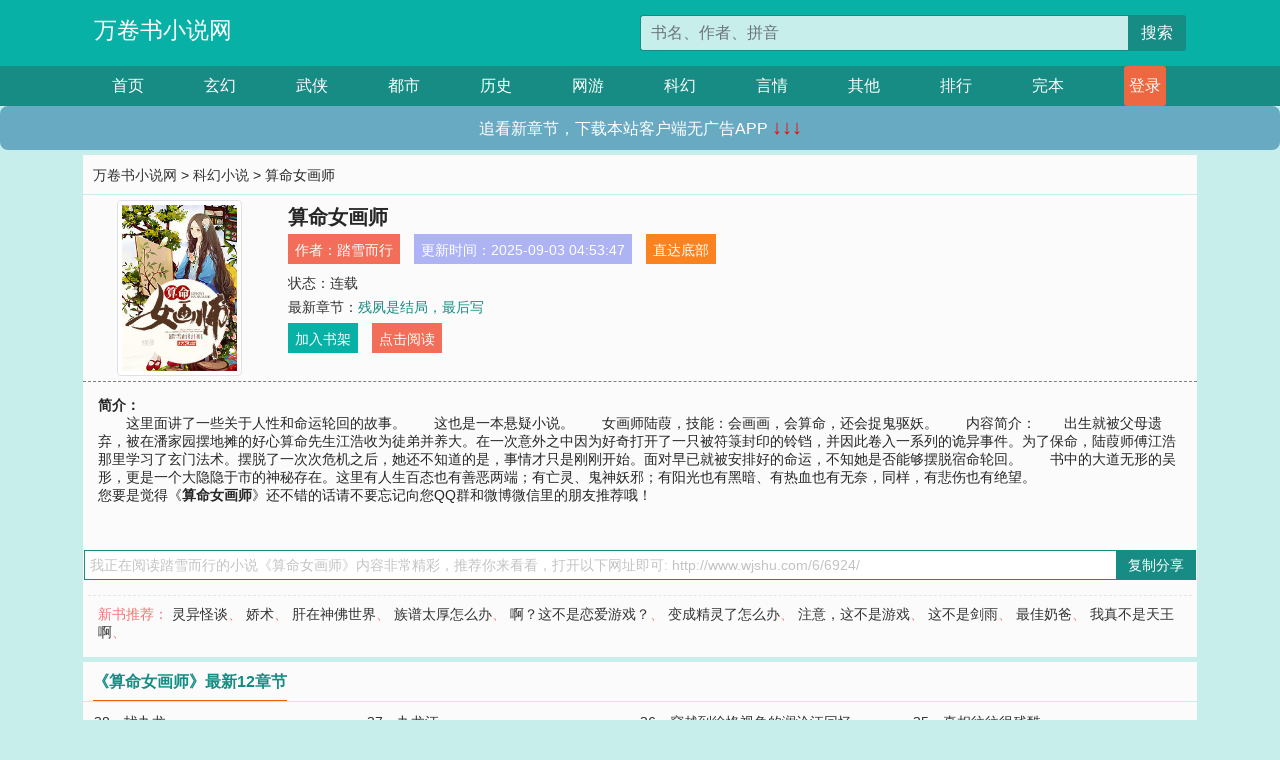

--- FILE ---
content_type: text/html; charset=utf-8
request_url: http://www.wjshu.com/6/6924/
body_size: 6782
content:

<!doctype html>
<html lang="zh-CN">
<head>
    <!-- 必须的 meta 标签 -->
    <meta charset="utf-8">
    <meta name="viewport" content="width=device-width, initial-scale=1, shrink-to-fit=no">
    <meta name="applicable-device" content="pc,mobile">
    <!-- Bootstrap 的 CSS 文件 -->
    <link rel="stylesheet" href="/css/bootstrap.min.css">
    <link rel="stylesheet" href="/css/main.css?v=5">
    <link rel="stylesheet" href="/font/iconfont.css">
    <script src="/js/addons.js"></script>

    <title>算命女画师目录最新章节_算命女画师全文免费阅读_万卷书小说网</title>
    <meta name="keywords" content="算命女画师目录最新章节,算命女画师全文免费阅读,www.wjshu.com">
    <meta name="description" content="算命女画师目录最新章节由网友提供，《算命女画师》情节跌宕起伏、扣人心弦，是一本情节与文笔俱佳的万卷书小说网，万卷书小说网免费提供算命女画师最新清爽干净的文字章节在线阅读。">

    <meta name="robots" content="all">
    <meta name="googlebot" content="all">
    <meta name="baiduspider" content="all">
    <meta property="og:type" content="novel" />
    <meta property="og:title" content="算命女画师最新章节" />
    <meta property="og:description" content="&#12288;&#12288;这里面讲了一些关于人性和命运轮回的故事。&#12288;&#12288;这也是一本悬疑小说。&#12288;&#12288;女画师陆葭，技能：会画画，会算命，还会捉鬼驱妖。&#12288;&#12288;内容简介：&#12288;&#12288;出生就被父母遗弃，被在潘家园摆地摊的好心算命先生江浩收为徒弟并养大。在一次意外之中因为好奇打开了一只被符箓封印的铃铛，并因此卷入一系列的诡异事件。为了保命，陆葭师傅江浩那里学习了玄门法术。摆脱了一次次危机之后，她还不知道的是，事情才只是刚刚开始。面对早已就被安排好的命运，不知她是否能够摆脱宿命轮回。&#12288;&#12288;书中的大道无形的吴形，更是一个大隐隐于市的神秘存在。这里有人生百态也有善恶两端；有亡灵、鬼神妖邪；有阳光也有黑暗、有热血也有无奈，同样，有悲伤也有绝望。" />
    <meta property="og:image" content="//www.wjshu.com/images/6/6924/6924s.jpg" />
    <meta property="og:novel:category" content="科幻小说" />
    <meta property="og:novel:author" content="踏雪而行" />
    <meta property="og:novel:book_name" content="算命女画师" />
    <meta property="og:novel:read_url" content="//www.wjshu.com/6/6924/" />
    <meta property="og:url" content="//www.wjshu.com/6/6924/" />
    <meta property="og:novel:status" content="连载" />
    <meta property="og:novel:author_link" content="//www.wjshu.com/search.php?q=%E8%B8%8F%E9%9B%AA%E8%80%8C%E8%A1%8C&amp;p=1" />
    <meta property="og:novel:update_time" content="2025-09-03 04:53:47" />
    <meta property="og:novel:latest_chapter_name" content="残夙是结局，最后写" />
    <meta property="og:novel:latest_chapter_url" content="//www.wjshu.com/6/6924/601360.html" />
</head>
<body>

 
<header>
    <div class="container">
        <div class="row justify-content-between">
            <div class="col-12 col-sm-3 w-100 w-sm-auto"><a href="http://www.wjshu.com/" class="logo">万卷书小说网</a></div>
            <div class="col-12 col-sm-9 col-md-6 search">
                <form class="d-block text-right" action="/search.php" method="get">
                    <div class="input-group input-g ">
                        <input type="text" name="q" class="form-control" placeholder="书名、作者、拼音" aria-label="搜索的内容" aria-describedby="button-addon2">
                        <div class="input-group-append">
                            <button class="btn" type="submit" id="button-addon2">搜索</button>
                        </div>
                    </div>
                </form>
            </div>
        </div>
    </div>
</header>

<nav class="">
    <div class="container nav">
    <a href="/" class="act">首页</a><a href="/list1/">玄幻</a><a href="/list2/">武侠</a><a href="/list3/">都市</a><a href="/list4/">历史</a><a href="/list5/">网游</a><a href="/list6/">科幻</a><a href="/list7/">言情</a><a href="/list8/">其他</a><a href="/top/" >排行</a><a href="/full/" >完本</a>
    </div>
</nav>

<section>
    <div class="container">
        <div class="box">
            <div class="title">
                <a href="//www.wjshu.com">
                    <i class="icon-home"></i> 万卷书小说网</a> &gt;
                <a href="/list6/">科幻小说</a> &gt; 算命女画师
            </div>
            <div class="row book_info">
                <div class="col-3 col-md-2 " style="display: flex; justify-content: center;">
                    <img class="img-thumbnail " alt="算命女画师"
                         src="/images/6/6924/6924s.jpg" title="算命女画师"
                         onerror="this.src='/images/nocover.jpg';">
                </div>
                <div class="col-9 col-md-10 pl-md-3 info">
                    <h1>算命女画师</h1>
                    <div class="options">
                        <ul class="">
                            <li class="">作者：<a href="/search.php?q=%E8%B8%8F%E9%9B%AA%E8%80%8C%E8%A1%8C&amp;p=1">踏雪而行</a></li>
                            <li class="">更新时间：2025-09-03 04:53:47</li>
                           
                            <li class=" d-none d-md-block"><a href="#footer">直达底部</a></li>
                            
                            <li class="col-12">状态：连载</li>
                            <li class="col-12">最新章节：<a href="/6/6924/601360.html">残夙是结局，最后写</a></li>
                            <li class=" d-none d-md-block"><a href="javascript:;" onclick="addMark(6,6924,'','')">加入书架</a></li>
                            <li class=" d-none d-md-block"><a href="#" onclick="readbook();">点击阅读</a></li>
                        </ul>
                    </div>
                  
                </div>
            </div>
            <div class="bt_m d-md-none row">
                <div class="col-6"><a class="bt_o" href="javascript:;" onclick="addMark(6,6924,'','')">加入书架</a></div>
                <div class="col-6"><a class="bt_r" href="javascript:;" onclick="readbook();">点击阅读</a></div>
            </div>
            <div id="intro_pc" class="intro d-none d-md-block" >
                <a class="d-md-none" href="javascript:;" onclick="show_info(this);"><span class="iconfont icon-xialajiantouxiao" style=""></span></a>
                <strong>简介：</strong>
                <br>&#12288;&#12288;这里面讲了一些关于人性和命运轮回的故事。&#12288;&#12288;这也是一本悬疑小说。&#12288;&#12288;女画师陆葭，技能：会画画，会算命，还会捉鬼驱妖。&#12288;&#12288;内容简介：&#12288;&#12288;出生就被父母遗弃，被在潘家园摆地摊的好心算命先生江浩收为徒弟并养大。在一次意外之中因为好奇打开了一只被符箓封印的铃铛，并因此卷入一系列的诡异事件。为了保命，陆葭师傅江浩那里学习了玄门法术。摆脱了一次次危机之后，她还不知道的是，事情才只是刚刚开始。面对早已就被安排好的命运，不知她是否能够摆脱宿命轮回。&#12288;&#12288;书中的大道无形的吴形，更是一个大隐隐于市的神秘存在。这里有人生百态也有善恶两端；有亡灵、鬼神妖邪；有阳光也有黑暗、有热血也有无奈，同样，有悲伤也有绝望。
                <br>您要是觉得《<strong>算命女画师</strong>》还不错的话请不要忘记向您QQ群和微博微信里的朋友推荐哦！
            </div>
            <div class="book_info">
                <div id="intro_m" class="intro intro_m d-md-none">
                    <div class="in"></div>
                </div>
            </div>
            <div class="info_other">
                 
            </div>
            <div class="input_copy_txt_to_board">
                <input readonly="readonly" id="input_copy_txt_to_board" value="我正在阅读踏雪而行的小说《算命女画师》内容非常精彩，推荐你来看看，打开以下网址即可: http://www.wjshu.com/6/6924/"><a href="javascript:;" onclick="exeCommanda()">复制分享</a>
            </div>
            <div class="book_info d-none d-md-block">
                <p style="padding:10px 0 10px 10px;margin-top: 10px;border-top: 1px dashed #e5e5e5;color: #f77474;">新书推荐：   
                    
                    <a href="/6/6925/">灵异怪谈</a>、
                    
                    <a href="/6/6926/">娇术</a>、
                    
                    <a href="/6/6927/">肝在神佛世界</a>、
                    
                    <a href="/6/6928/">族谱太厚怎么办</a>、
                    
                    <a href="/6/6929/">啊？这不是恋爱游戏？</a>、
                    
                    <a href="/6/6923/">变成精灵了怎么办</a>、
                    
                    <a href="/6/6922/">注意，这不是游戏</a>、
                    
                    <a href="/6/6921/">这不是剑雨</a>、
                    
                    <a href="/6/6920/">最佳奶爸</a>、
                    
                    <a href="/6/6919/">我真不是天王啊</a>、
                    
                    </p>
                <div class="cr"></div>
            </div>
        </div>
    </div>
    </div>
</section>

<section>
    <div class="container">
        <div class="box">
            <div class="box mt10">
                <h2 class="title"><b><i class="icon-list"></i> 《算命女画师》最新12章节</b></h2>
                <div class="book_list">
                    <ul class="row">
                        
                        <li class="col-md-3"><a href="/6/6924/601359.html">38、找九龙</a></li>
                        
                        <li class="col-md-3"><a href="/6/6924/601357.html">37、九龙江</a></li>
                        
                        <li class="col-md-3"><a href="/6/6924/601355.html">36、穿越到徐恪视角的澜沧江回忆</a></li>
                        
                        <li class="col-md-3"><a href="/6/6924/601354.html">35、真相往往很残酷</a></li>
                        
                        <li class="col-md-3"><a href="/6/6924/601353.html">34、幻境里的循环空间</a></li>
                        
                        <li class="col-md-3"><a href="/6/6924/601352.html">33、所以，箱子里有什么？</a></li>
                        
                        <li class="col-md-3"><a href="/6/6924/601350.html">32、欠钱不还合适吗？</a></li>
                        
                        <li class="col-md-3"><a href="/6/6924/601348.html">31、谁还不是个疯子？</a></li>
                        
                        <li class="col-md-3"><a href="/6/6924/601347.html">30、掉入异空间</a></li>
                        
                        <li class="col-md-3"><a href="/6/6924/601345.html">29、初见娜迦</a></li>
                        
                        <li class="col-md-3"><a href="/6/6924/601344.html">28、隐藏于地下的基地</a></li>
                        
                        <li class="col-md-3"><a href="/6/6924/601343.html">27、河图</a></li>
                        
                    </ul>
                </div>
            </div>
        </div>
    </div>
</section>

<section>
    <div class="container">
        <div class="box">
            <div class="box mt10">
                <h2 class="title"><b><i class="icon-list"></i>章节列表，第1章~
                    100章/共225章</b>
                    <a class="btn" href="javascript:;" onclick="reverse_oder(this);">倒序</a>
                </h2>
                <div class="book_list book_list2">
                    <ul class="row">
                        
                        
                        
                        <li class="col-md-3"><a href="/6/6924/601126.html">引首</a></li>
                        
                        
                        <li class="col-md-3"><a href="/6/6924/601127.html">楔子</a></li>
                        
                        
                        <li class="col-md-3"><a href="/6/6924/601128.html">第一章 一个婴儿</a></li>
                        
                        
                        <li class="col-md-3"><a href="/6/6924/601129.html">第二章 被附身的白小花</a></li>
                        
                        
                        <li class="col-md-3"><a href="/6/6924/601130.html">第三章 一只镯子</a></li>
                        
                        
                        <li class="col-md-3"><a href="/6/6924/601131.html">第四章 神秘电话</a></li>
                        
                        
                        <li class="col-md-3"><a href="/6/6924/601132.html">第五章  师傅失踪</a></li>
                        
                        
                        <li class="col-md-3"><a href="/6/6924/601133.html">第六章 地铁里的红衣女人</a></li>
                        
                        
                        <li class="col-md-3"><a href="/6/6924/601134.html">第七章 见鬼</a></li>
                        
                        
                        <li class="col-md-3"><a href="/6/6924/601135.html">第八章 妃子笑</a></li>
                        
                        
                        <li class="col-md-3"><a href="/6/6924/601136.html">第九章 翡翠镯子的由来</a></li>
                        
                        
                        <li class="col-md-3"><a href="/6/6924/601137.html">第十章 荣伟的梦魇</a></li>
                        
                        
                        <li class="col-md-3"><a href="/6/6924/601138.html">十一章 怀孕的岳小汐</a></li>
                        
                        
                        <li class="col-md-3"><a href="/6/6924/601139.html">十二章 舒湄的遗愿</a></li>
                        
                        
                        <li class="col-md-3"><a href="/6/6924/601140.html">十三章 子母鬼</a></li>
                        
                        
                        <li class="col-md-3"><a href="/6/6924/601141.html">十四章 工地命案</a></li>
                        
                        
                        <li class="col-md-3"><a href="/6/6924/601142.html">十五章 初探广济塔</a></li>
                        
                        
                        <li class="col-md-3"><a href="/6/6924/601143.html">十六章 树心</a></li>
                        
                        
                        <li class="col-md-3"><a href="/6/6924/601144.html">十七章 镇魂塔由来</a></li>
                        
                        
                        <li class="col-md-3"><a href="/6/6924/601145.html">十八章 狐妖胡美丽</a></li>
                        
                        
                        <li class="col-md-3"><a href="/6/6924/601146.html">十九章 再探广济塔</a></li>
                        
                        
                        <li class="col-md-3"><a href="/6/6924/601147.html">二十 黑衣人</a></li>
                        
                        
                        <li class="col-md-3"><a href="/6/6924/601148.html">二十一章 镇魂塔封印被解</a></li>
                        
                        
                        <li class="col-md-3"><a href="/6/6924/601149.html">二十二章 阿姐鼓</a></li>
                        
                        
                        <li class="col-md-3"><a href="/6/6924/601150.html">二十三章 巫师</a></li>
                        
                        
                        <li class="col-md-3"><a href="/6/6924/601151.html">二十四章  七七的记忆</a></li>
                        
                        
                        <li class="col-md-3"><a href="/6/6924/601152.html">二十五章 阿姐和七七</a></li>
                        
                        
                        <li class="col-md-3"><a href="/6/6924/601153.html">二十六章 人心善恶</a></li>
                        
                        
                        <li class="col-md-3"><a href="/6/6924/601154.html">二十七章 没事别绕行</a></li>
                        
                        
                        <li class="col-md-3"><a href="/6/6924/601155.html">二十八章 异宝阁的镇店之宝</a></li>
                        
                        
                        <li class="col-md-3"><a href="/6/6924/601156.html">二十九 三人画室</a></li>
                        
                        
                        <li class="col-md-3"><a href="/6/6924/601157.html">三十章 路边捡来的周默</a></li>
                        
                        
                        <li class="col-md-3"><a href="/6/6924/601158.html">三十一章 又一个镇店之宝</a></li>
                        
                        
                        <li class="col-md-3"><a href="/6/6924/601159.html">三十二章 周默的小麻烦</a></li>
                        
                        
                        <li class="col-md-3"><a href="/6/6924/601160.html">三十三章 寻找制埙人</a></li>
                        
                        
                        <li class="col-md-3"><a href="/6/6924/601161.html">三十四章 奇怪的女人</a></li>
                        
                        
                        <li class="col-md-3"><a href="/6/6924/601162.html">三十五章 厨房里的密室</a></li>
                        
                        
                        <li class="col-md-3"><a href="/6/6924/601163.html">三十六章 人骨瓷</a></li>
                        
                        
                        <li class="col-md-3"><a href="/6/6924/601164.html">三十七 她不是人！</a></li>
                        
                        
                        <li class="col-md-3"><a href="/6/6924/601165.html">三十八章 人性本恶</a></li>
                        
                        
                        <li class="col-md-3"><a href="/6/6924/601166.html">三十九章 汉末帛书</a></li>
                        
                        
                        <li class="col-md-3"><a href="/6/6924/601167.html">四十章 上古封魂阵</a></li>
                        
                        
                        <li class="col-md-3"><a href="/6/6924/601168.html">四十一章 化险为夷</a></li>
                        
                        
                        <li class="col-md-3"><a href="/6/6924/601170.html">四十二 周护碑</a></li>
                        
                        
                        <li class="col-md-3"><a href="/6/6924/601171.html">四十三 古城宾馆怪事</a></li>
                        
                        
                        <li class="col-md-3"><a href="/6/6924/601172.html">四十四章 又见杨贵妃</a></li>
                        
                        
                        <li class="col-md-3"><a href="/6/6924/601174.html">四十五章 导游小蝶</a></li>
                        
                        
                        <li class="col-md-3"><a href="/6/6924/601175.html">四十六 周家村</a></li>
                        
                        
                        <li class="col-md-3"><a href="/6/6924/601176.html">四十七 罗刹娘娘</a></li>
                        
                        
                        <li class="col-md-3"><a href="/6/6924/601177.html">四十八章 旅馆逃生</a></li>
                        
                        
                        <li class="col-md-3"><a href="/6/6924/601178.html">四十九 周炎墓</a></li>
                        
                        
                        <li class="col-md-3"><a href="/6/6924/601179.html">五十 众生皆苦</a></li>
                        
                        
                        <li class="col-md-3"><a href="/6/6924/601180.html">五十一  尘归尘，土归土</a></li>
                        
                        
                        <li class="col-md-3"><a href="/6/6924/601181.html">五十二章 世间本无偶然</a></li>
                        
                        
                        <li class="col-md-3"><a href="/6/6924/601182.html">五十三章 听说有人来讨债</a></li>
                        
                        
                        <li class="col-md-3"><a href="/6/6924/601183.html">五十四章 诡异的姑娘</a></li>
                        
                        
                        <li class="col-md-3"><a href="/6/6924/601184.html">五十五 傻子突然不傻了</a></li>
                        
                        
                        <li class="col-md-3"><a href="/6/6924/601185.html">五十六 热闹的院子</a></li>
                        
                        
                        <li class="col-md-3"><a href="/6/6924/601186.html">五十七 狐狸和李家的因果</a></li>
                        
                        
                        <li class="col-md-3"><a href="/6/6924/601187.html">五十八 老槐树上的鬼童</a></li>
                        
                        
                        <li class="col-md-3"><a href="/6/6924/601188.html">五十九 鬼童是谁</a></li>
                        
                        
                        <li class="col-md-3"><a href="/6/6924/601189.html">六十 李满仓为什么傻</a></li>
                        
                        
                        <li class="col-md-3"><a href="/6/6924/601190.html">六十一 翠花的由来</a></li>
                        
                        
                        <li class="col-md-3"><a href="/6/6924/601191.html">六十二 李家解灾</a></li>
                        
                        
                        <li class="col-md-3"><a href="/6/6924/601193.html">六十三章 红裙子</a></li>
                        
                        
                        <li class="col-md-3"><a href="/6/6924/601194.html">六十四 红裙子又见红裙子</a></li>
                        
                        
                        <li class="col-md-3"><a href="/6/6924/601195.html">六十五 七七回来了</a></li>
                        
                        
                        <li class="col-md-3"><a href="/6/6924/601196.html">六十六 废弃厂房的血腥气</a></li>
                        
                        
                        <li class="col-md-3"><a href="/6/6924/601197.html">六十七 地窖里的赵卡东</a></li>
                        
                        
                        <li class="col-md-3"><a href="/6/6924/601198.html">六十八 禁忌之术</a></li>
                        
                        
                        <li class="col-md-3"><a href="/6/6924/601199.html">六十九 百足王</a></li>
                        
                        
                        <li class="col-md-3"><a href="/6/6924/601200.html">七十 我的，七七</a></li>
                        
                        
                        <li class="col-md-3"><a href="/6/6924/601201.html">七十一 一朵黑莲</a></li>
                        
                        
                        <li class="col-md-3"><a href="/6/6924/601202.html">七十二 赵卡东的灵魂记忆</a></li>
                        
                        
                        <li class="col-md-3"><a href="/6/6924/601203.html">七十三 所有的红裙子都是刘红</a></li>
                        
                        
                        <li class="col-md-3"><a href="/6/6924/601204.html">七十四 什么是生不如死</a></li>
                        
                        
                        <li class="col-md-3"><a href="/6/6924/601205.html">第二卷 娑婆行</a></li>
                        
                        
                        <li class="col-md-3"><a href="/6/6924/601206.html">第一章 第一卦</a></li>
                        
                        
                        <li class="col-md-3"><a href="/6/6924/601207.html">第二章 管还是不管</a></li>
                        
                        
                        <li class="col-md-3"><a href="/6/6924/601208.html">宝宝很受伤</a></li>
                        
                        
                        <li class="col-md-3"><a href="/6/6924/601209.html">第三章 梓儿</a></li>
                        
                        
                        <li class="col-md-3"><a href="/6/6924/601210.html">第四章 变故生</a></li>
                        
                        
                        <li class="col-md-3"><a href="/6/6924/601211.html">第五章 妈妈，我回来陪你了</a></li>
                        
                        
                        <li class="col-md-3"><a href="/6/6924/601212.html">第六章 有蛇</a></li>
                        
                        
                        <li class="col-md-3"><a href="/6/6924/601213.html">第七章 看透不说透</a></li>
                        
                        
                        <li class="col-md-3"><a href="/6/6924/601214.html">第八章  陆子帆</a></li>
                        
                        
                        <li class="col-md-3"><a href="/6/6924/601215.html">第九章 吴市碎尸案</a></li>
                        
                        
                        <li class="col-md-3"><a href="/6/6924/601216.html">第十章 第一个鬼使</a></li>
                        
                        
                        <li class="col-md-3"><a href="/6/6924/601217.html">十一 初次交锋</a></li>
                        
                        
                        <li class="col-md-3"><a href="/6/6924/601218.html">十二 知道我是谁么？</a></li>
                        
                        
                        <li class="col-md-3"><a href="/6/6924/601219.html">十三章 死有余辜</a></li>
                        
                        
                        <li class="col-md-3"><a href="/6/6924/601220.html">十四 一波未平一波又起</a></li>
                        
                        
                        <li class="col-md-3"><a href="/6/6924/601221.html">十五 蛇图腾</a></li>
                        
                        
                        <li class="col-md-3"><a href="/6/6924/601222.html">十六 当年的孩子</a></li>
                        
                        
                        <li class="col-md-3"><a href="/6/6924/601223.html">十七 引蛇出洞</a></li>
                        
                        
                        <li class="col-md-3"><a href="/6/6924/601224.html">十八 小石虎胡同</a></li>
                        
                        
                        <li class="col-md-3"><a href="/6/6924/601225.html">十九 聚阴魂</a></li>
                        
                        
                        <li class="col-md-3"><a href="/6/6924/601226.html">二十 江浩死了？</a></li>
                        
                        
                        <li class="col-md-3"><a href="/6/6924/601227.html">二十一  脱困</a></li>
                        
                        
                        <li class="col-md-3"><a href="/6/6924/601228.html">二十二 痛并快乐着</a></li>
                        
                    </ul>
                </div>
                
                <div class="pages">
                  <ul class="pagination justify-content-center">
                    <li class="page-item disabled">
                      <a class="page-link">1/3</a>
                    </li>
                    
                    
                    
                    
                    <li class="page-item  active "><a class="page-link" href="/6/6924/index_1.html">1</a></li>
                    
                    <li class="page-item "><a class="page-link" href="/6/6924/index_2.html">2</a></li>
                    
                    <li class="page-item "><a class="page-link" href="/6/6924/index_3.html">3</a></li>
                    
                    
                    <!-- <li class="page-item"><a class="page-link" href="/6/6924/index_2.html">&gt;</a></li> -->
                    
                    
                    <li class="page-item">
                      <form><input id="jumppage" class="form-control " type="text" placeholder="跳页"></form>
                    </li>
                  </ul>
                </div>
                
                <div class="book_info d-none d-md-block">
                    <p style="padding:10px 0 10px 10px;margin-top: 10px;border-top: 1px dashed #e5e5e5;color: #f77474;">精彩推荐：
                        
                    </p>
                    <div class="cr"></div>
                </div>
            </div>
        </div>
    </div>
</section>


<div id="footer">
<div class="container">
<p>本站所有收录的内容均来自互联网，如有侵权我们将尽快删除。</p>
<p><a href="/sitemap.xml">网站地图</p>
<script>
footer();
</script>
</div>
</div>
	

<script src="/js/jquery-1.11.1.min.js"></script>
<script src="/js/bootstrap.bundle.min.js"></script>
<script src="/js/main.js"></script>
<script src="/js/user.js"></script>

<script type="text/javascript">
   var pagebase="/6/6924/index_99999.html";
  $("#jumppage").change(function(){
      window.location.href=pagebase.replace("99999",$("#jumppage").val())
  });
    $("#intro_m .in").html($("#intro_pc").html());
    //$.pagination('.book_list ul li', '.book_list_m ul', 1, 40);

    function show_info(e){
        var obj=$(e).find("span");
        if(obj.hasClass("icon-xialajiantouxiao")){
            $("#intro_m").animate({height:$("#intro_m .in").height()});
            obj.removeClass("icon-xialajiantouxiao").addClass("icon-shouqijiantouxiao");
            //$(e).html('隐藏简介');
        }else{
            $("#intro_m").animate({height:"60px"});
            obj.removeClass("icon-shouqijiantouxiao").addClass("icon-xialajiantouxiao");
            //$(e).html('详情简介');
        }
    }

    function exeCommanda(e){
        //let html ='<input  id="input_copy_txt_to_board" value="" />';//添加一个隐藏的元素
        //var txt=window.location.href;
        //$("#input_copy_txt_to_board").val(txt);//赋值
       // $("#input_copy_txt_to_board").removeClass("hide");//显示
        $("#input_copy_txt_to_board").focus();//取得焦点
        $("#input_copy_txt_to_board").select();//选择
        document.execCommand("Copy");
        //$("#input_copy_txt_to_board").addClass("hide");//隐藏
        //$(e).focus();
        tips("已复制分享信息");
    }
    function readbook(){
        window.location.href="/6/6924/601126.html"
    }
</script>
<script defer src="https://static.cloudflareinsights.com/beacon.min.js/vcd15cbe7772f49c399c6a5babf22c1241717689176015" integrity="sha512-ZpsOmlRQV6y907TI0dKBHq9Md29nnaEIPlkf84rnaERnq6zvWvPUqr2ft8M1aS28oN72PdrCzSjY4U6VaAw1EQ==" data-cf-beacon='{"version":"2024.11.0","token":"fea3dfbe8e1c46fb88df2483fc401751","r":1,"server_timing":{"name":{"cfCacheStatus":true,"cfEdge":true,"cfExtPri":true,"cfL4":true,"cfOrigin":true,"cfSpeedBrain":true},"location_startswith":null}}' crossorigin="anonymous"></script>
</body>
</html>
